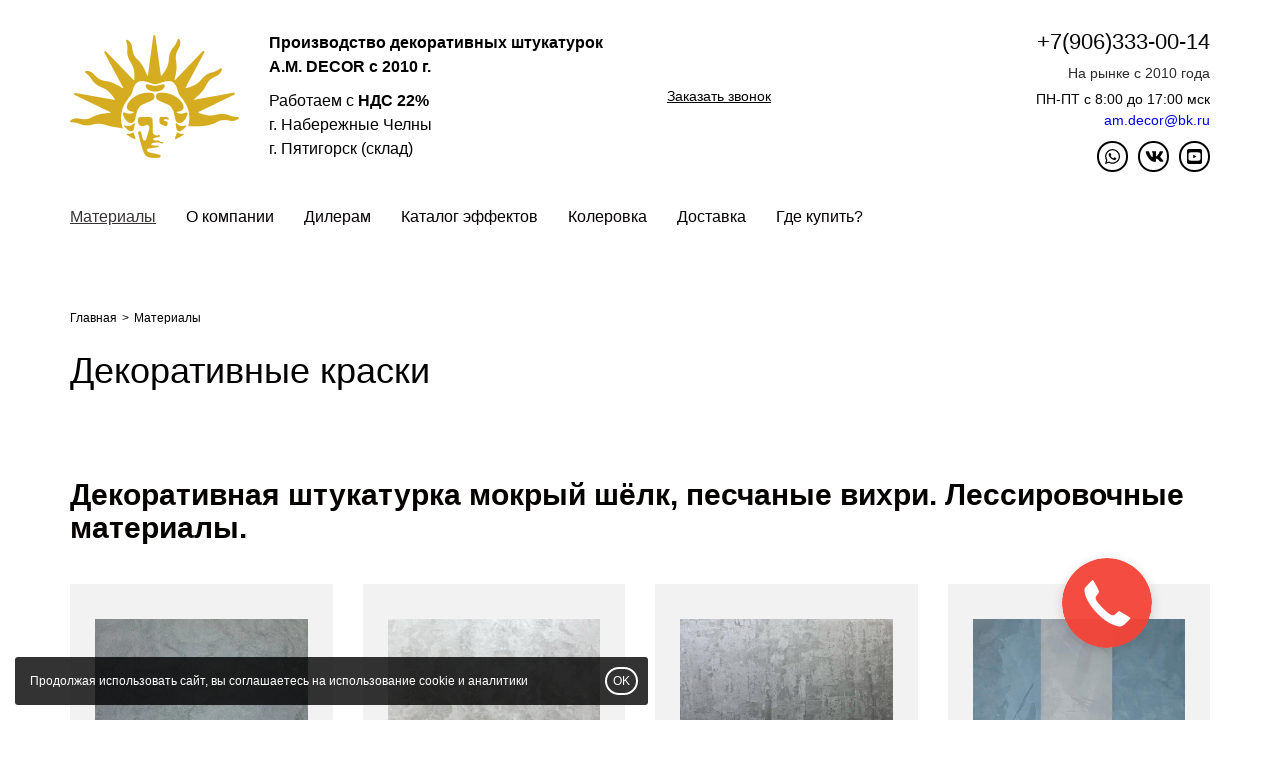

--- FILE ---
content_type: text/html; charset=UTF-8
request_url: https://amdecor.ru/services/mokryyshelke/
body_size: 6846
content:
<!DOCTYPE html>
<html lang="ru">
<head>
<meta name="yandex-verification" content="557d60d72655d592" />
<link rel="stylesheet" href="https://cdn.envybox.io/widget/cbk.css">
<script type="text/javascript" src="https://cdn.envybox.io/widget/cbk.js?wcb_code=9f184bb35a5e5d71204d6f97e4671207" charset="UTF-8" async=""></script>
 
	<title>
Шелковые штукатурки от производителя - "A.M Decor"
</title>
	
	<meta name="description" content="Шелковые штукатурки с имитацией эффектов: мокрый шелк, замша, велюр бархат. ✓От производителя ✓" />
	<meta name="keywords" content="Шелковая декоративная штукатурка, штукатурка мокрый шелк, купить мокрый шелк в Набережных Челнах, нанесение штукатурки шелк" />

    <link rel="canonical" href="https://amdecor.ru/services/mokryyshelke/" />

    <meta property="og:url" content="https://amdecor.ru/services/mokryyshelke/" />

    <meta property="og:type" content="website" />

    

    <meta http-equiv="Content-Type" content="text/html; charset=utf-8" />
	<meta http-equiv="X-UA-Compatible" content="IE=edge" />
	<meta name="viewport" content="width=device-width, initial-scale=1.0" />
	<link rel="shortcut icon" href="/content/272/files/Agzyamov-logo-2.png">

    
    <link href="/css/common/bootstrap-noicons.min.css?v=10" rel="stylesheet" charset="utf-8" />
    
    <link href="/__css2/427/0/61/" rel="stylesheet" charset="utf-8" /><style id="css-style-code">.block-design-773745.block-type-actions .action-content .btn-insite{background:#41B619;color:#ffffff;}.block-design-773745.block-type-actions .action-content .h3{color:#030202;font-size:48px;}.block-design-773745.block-type-actions .action-content .action-content-text{color:#030000;}.block-design-773745.block{background:transparent;}</style>
<meta name="yandex-verification" content="cf40924a60e551b8" /><meta name="yandex-verification" content="4a3d6773bcb0509f" />
</head>
<body class="body-page13390 innerpage root-services deep-level-1 no-hl" page-id="13390">

<!-- Yandex.Metrika counter -->
<script type="text/javascript" >
    (function (d, w, c) {
        (w[c] = w[c] || []).push(function() {
            try {

w.yaCounter50082853 = new Ya.Metrika2({id:50082853,accurateTrackBounce:true}); w.yaCounter48481850 = new Ya.Metrika2({id:48481850,accurateTrackBounce:true,clickmap:true,trackLinks:true,webvisor:true}); 
            } catch(e) { }
        });

        var n = d.getElementsByTagName("script")[0],
            s = d.createElement("script"),
            f = function () { n.parentNode.insertBefore(s, n); };
        s.type = "text/javascript";
        s.async = true;
        s.src = "https://mc.yandex.ru/metrika/tag.js";

        if (w.opera == "[object Opera]") {
            d.addEventListener("DOMContentLoaded", f, false);
        } else { f(); }
    })(document, window, "yandex_metrika_callbacks2");
</script>
<noscript><div><img src="https://mc.yandex.ru/watch/0" style="position:absolute; left:-9999px;" alt="" /></div></noscript>
<!-- /Yandex.Metrika counter --><div id="headernav" class="">
<div id="header" class="">

<div class="container">

    <div class="row">

        <div class="col-sm-8 col-md-6" id="logo-slogan">


            <div id="logo"><a href="/" title="A.M.DECOR"><span class="sr-only">A.M.DECOR logo</span></a></div>
            <div class="slogan-column">

                
                    <div class="site_name_company-column" style="">

                        <p id="site_name_company"><font color="#000000"><strong>Производство декоративных штукатурок A.M. DECOR </strong></font><font color="#000000"><strong>с 2010 г.</strong></font></p>
                    </div>

                
                
                    <p id="slogan" class="hidden-xs">Работаем с <strong>НДС 22%</strong><br>г. Набережные Челны<br>г. Пятигорск (склад)</p>
                
            </div>

        </div>

        <div class="col-md-3 hidden-xs hidden-sm"><div id="headerbutton"><a href="#callbackwidget" class="btn btn-insite">Заказать звонок</a></div></div>
        <div class="col-sm-4 col-md-3">

            <div class="middleblock text-right">

                <a href="tel:+79063330014" id="phone" class="header-phone click_goal " rel="phone"><span style="font-size:22px;"><span><span id="zCallback_ext-click-06018347498529488" zcallback_target_phone="+79063335154">+7(906)333-00-14</span></span></span></a><div id="lineaddress"><p>На рынке с 2010 года</p></div><p id="worktime" class="hidden-xs"> ПН-ПТ с 8:00 до 17:00 мск<br><a href="mailto:am.decor@bk.ru" class="" target="_blank">am.decor@bk.ru</a></p><div><p id="sociallinks"><a href="http://wa.me/79063333653" target="_blank" class="click_goal social-icon si-whatsapp" rel="whatsapp"><span class="sr-only">whatsapp</span><svg height="18"  xmlns="http://www.w3.org/2000/svg" viewBox="0 0 448 512"><path d="M380.9 97.1C339 55.1 283.2 32 223.9 32c-122.4 0-222 99.6-222 222 0 39.1 10.2 77.3 29.6 111L0 480l117.7-30.9c32.4 17.7 68.9 27 106.1 27h.1c122.3 0 224.1-99.6 224.1-222 0-59.3-25.2-115-67.1-157zm-157 341.6c-33.2 0-65.7-8.9-94-25.7l-6.7-4-69.8 18.3L72 359.2l-4.4-7c-18.5-29.4-28.2-63.3-28.2-98.2 0-101.7 82.8-184.5 184.6-184.5 49.3 0 95.6 19.2 130.4 54.1 34.8 34.9 56.2 81.2 56.1 130.5 0 101.8-84.9 184.6-186.6 184.6zm101.2-138.2c-5.5-2.8-32.8-16.2-37.9-18-5.1-1.9-8.8-2.8-12.5 2.8-3.7 5.6-14.3 18-17.6 21.8-3.2 3.7-6.5 4.2-12 1.4-32.6-16.3-54-29.1-75.5-66-5.7-9.8 5.7-9.1 16.3-30.3 1.8-3.7.9-6.9-.5-9.7-1.4-2.8-12.5-30.1-17.1-41.2-4.5-10.8-9.1-9.3-12.5-9.5-3.2-.2-6.9-.2-10.6-.2-3.7 0-9.7 1.4-14.8 6.9-5.1 5.6-19.4 19-19.4 46.3 0 27.3 19.9 53.7 22.6 57.4 2.8 3.7 39.1 59.7 94.8 83.8 35.2 15.2 49 16.5 66.6 13.9 10.7-1.6 32.8-13.4 37.4-26.4 4.6-13 4.6-24.1 3.2-26.4-1.3-2.5-5-3.9-10.5-6.6z"/></svg></a><a href="https://vk.com/amdecor16" target="_blank" class="click_goal social-icon si-vk" rel="vk"><span class="sr-only">vk</span><svg height="18"  xmlns="http://www.w3.org/2000/svg" viewBox="0 0 576 512"><path d="M545 117.7c3.7-12.5 0-21.7-17.8-21.7h-58.9c-15 0-21.9 7.9-25.6 16.7 0 0-30 73.1-72.4 120.5-13.7 13.7-20 18.1-27.5 18.1-3.7 0-9.4-4.4-9.4-16.9V117.7c0-15-4.2-21.7-16.6-21.7h-92.6c-9.4 0-15 7-15 13.5 0 14.2 21.2 17.5 23.4 57.5v86.8c0 19-3.4 22.5-10.9 22.5-20 0-68.6-73.4-97.4-157.4-5.8-16.3-11.5-22.9-26.6-22.9H38.8c-16.8 0-20.2 7.9-20.2 16.7 0 15.6 20 93.1 93.1 195.5C160.4 378.1 229 416 291.4 416c37.5 0 42.1-8.4 42.1-22.9 0-66.8-3.4-73.1 15.4-73.1 8.7 0 23.7 4.4 58.7 38.1 40 40 46.6 57.9 69 57.9h58.9c16.8 0 25.3-8.4 20.4-25-11.2-34.9-86.9-106.7-90.3-111.5-8.7-11.2-6.2-16.2 0-26.2.1-.1 72-101.3 79.4-135.6z"/></svg></a><a href="https://www.youtube.com/channel/UCx4LSutwB-G01gdzqFKPHXw?view_as=subscriber" target="_blank" class="click_goal social-icon si-youtube" rel="youtube"><span class="sr-only">youtube</span><svg height="18"  xmlns="http://www.w3.org/2000/svg" viewBox="0 0 448 512"><path d="M186.8 202.1l95.2 54.1-95.2 54.1V202.1zM448 80v352c0 26.5-21.5 48-48 48H48c-26.5 0-48-21.5-48-48V80c0-26.5 21.5-48 48-48h352c26.5 0 48 21.5 48 48zm-42 176.3s0-59.6-7.6-88.2c-4.2-15.8-16.5-28.2-32.2-32.4C337.9 128 224 128 224 128s-113.9 0-142.2 7.7c-15.7 4.2-28 16.6-32.2 32.4-7.6 28.5-7.6 88.2-7.6 88.2s0 59.6 7.6 88.2c4.2 15.8 16.5 27.7 32.2 31.9C110.1 384 224 384 224 384s113.9 0 142.2-7.7c15.7-4.2 28-16.1 32.2-31.9 7.6-28.5 7.6-88.1 7.6-88.1z"/></svg></a></p></div>
            </div>

        </div>

    </div>

</div>

</div>


    <a href="#" class="navbar-toggle" data-toggle="collapse" data-target="#mainnav">
        <span class="sr-only">Toggle navigation</span>
        <span class="icon-mainnav-toggle"></span>
    </a>

    <nav role="navigation" id="mainnav" css-element="_mm-outer_" css-element="_mm-outer_" class="collapse navbar-collapse ">

        <div class="container">

            <div id="mainmenu-inner" css-element="_mm-inner_">

                <ul class="nav navbar-nav">

                    <li class="active "><a  href="/services/" >Материалы</a></li><li class=""><a  href="/about/" >О компании</a></li><li class=""><a  href="/partneramopt/" >Дилерам</a></li><li class=""><a  href="/galereya/" >Каталог эффектов</a></li><li class=""><a  href="/kolerovka/" >Колеровка</a></li><li class=""><a  href="/dostavka1/" >Доставка</a></li><li class=""><a  href="/dostavka/" >Где купить?</a></li>

                    

                </ul>





            </div>

        </div>

    </nav>

</div><script src="/js/common/script.full.js?v=182" ></script>






<div id="maincontent" class="maincontent"

><div id="contentheader" ><div class="container"><ol class="breadcrumb" itemscope itemtype="http://schema.org/BreadcrumbList"><li itemprop="itemListElement" itemscope itemtype="http://schema.org/ListItem"><a id="breadcrumb1" itemscope itemtype="http://schema.org/Thing" itemprop="item" href="/"><span itemprop="name">Главная</span></a><meta itemprop="position" content="1" /></li><li itemprop="itemListElement" itemscope itemtype="http://schema.org/ListItem" position="2"><a id="breadcrumb2" itemscope itemtype="http://schema.org/Thing" itemprop="item"  position="2" href="/services/"><span itemprop="name">Материалы</span></a><meta itemprop="position" content="2"></li></ol><h1  >Декоративные краски</h1></div></div>
<div   rel_id="33483" class="block block-design-33483  block-style-default block-type-submenu  pt30 pb60 no-fs block-no-bg " id="block33483"><div class="container"><div class="block-header"><h2  class="h2" >Декоративная штукатурка мокрый шёлк, песчаные вихри. Лессировочные материалы.</h2></div><div class="block-content"><div class="items imagetype-photo  items-cols"><div class="row row-grid"><div class="col-md-3 col-sm-6 " ><div page_id="40894" rel_id="40894" class=" item data-item  air-updated-empty" ><div class=" list-item-images inside-photo"><a href="/services/mokryyshelke/kraskasoftta/"><img itemprop="image" src="/data/thumbs/4bfeafbc5ca151959261cbc16cf85274.jpg" class="content-photo " alt="Setoso soft touchЭффект замши"/></a></div><div class=" list-item-text"><div class="list-item-text-inner"><h3 ><a href="/services/mokryyshelke/kraskasoftta/" >"Setoso soft touch"<br>Эффект замши<br></a></h3></div></div></div></div><div class="col-md-3 col-sm-6 " ><div page_id="193064" rel_id="193064" class=" item data-item  air-updated-empty" ><div class=" list-item-images inside-photo"><a href="/services/mokryyshelke/Setaclassica/"><img itemprop="image" src="/data/thumbs/ef89dbcb364c2d11182d8d57b2373bac.jpg" class="content-photo " alt="Seta classicaТонкий шёлк"/></a></div><div class=" list-item-text"><div class="list-item-text-inner"><h3 ><a href="/services/mokryyshelke/Setaclassica/" >"Seta classica"<br>Тонкий шёлк<br></a></h3></div></div></div></div><div class="col-md-3 col-sm-6 " ><div page_id="13484" rel_id="13484" class=" item data-item  air-updated-empty" ><div class=" list-item-images inside-photo"><a href="/services/mokryyshelke/teksturnyysh/"><img itemprop="image" src="/data/thumbs/e5d88e3e473d483594d425e998fd199d.jpg" class="content-photo " alt="Texture di Seta
Текстурный шёлк"/></a></div><div class=" list-item-text"><div class="list-item-text-inner"><h3 ><a href="/services/mokryyshelke/teksturnyysh/" >"Texture di Seta"<br>
Текстурный шёлк</a></h3></div></div></div></div><div class="col-md-3 col-sm-6 " ><div page_id="13402" rel_id="13402" class=" item data-item  air-updated-empty" ><div class=" list-item-images inside-photo"><a href="/services/mokryyshelke/mokryyshelka/"><img itemprop="image" src="/data/thumbs/bb4fc245d84f372819fe36aa61499c0e.jpg" class="content-photo " alt="СavinierПлотный шёлк"/></a></div><div class=" list-item-text"><div class="list-item-text-inner"><h3 ><a href="/services/mokryyshelke/mokryyshelka/" >"Сavinier"<br>Плотный шёлк<br></a></h3></div></div></div></div><div class="col-md-3 col-sm-6 " ><div page_id="193061" rel_id="193061" class=" item data-item  air-updated-empty" ><div class=" list-item-images inside-photo"><a href="/services/mokryyshelke/SetaBodijonm/"><img itemprop="image" src="/data/thumbs/a1fc5722ae8ceddd2252fb0757337c85.jpg" class="content-photo " alt="Seta BodijonМокрый шёлк"/></a></div><div class=" list-item-text"><div class="list-item-text-inner"><h3 ><a href="/services/mokryyshelke/SetaBodijonm/" >"Seta Bodijon"<br>Мокрый шёлк<br></a></h3></div></div></div></div><div class="col-md-3 col-sm-6 " ><div page_id="193067" rel_id="193067" class=" item data-item  air-updated-empty" ><div class=" list-item-images inside-photo"><a href="/services/mokryyshelke/Setaluxurybr/"><img itemprop="image" src="/data/thumbs/7467b68c5d89133bdc8ec62e0b256589.jpg" class="content-photo " alt="Seta frescoПлотный искрящийся шёлк"/></a></div><div class=" list-item-text"><div class="list-item-text-inner"><h3 ><a href="/services/mokryyshelke/Setaluxurybr/" >"Seta fresco"<br>Плотный искрящийся шёлк<br></a></h3></div></div></div></div><div class="col-md-3 col-sm-6 " ><div page_id="193094" rel_id="193094" class=" item data-item  air-updated-empty" ><div class=" list-item-images inside-photo"><a href="/services/mokryyshelke/effektzamshe/"><img itemprop="image" src="/data/thumbs/0bd84c6b1758aff8bee324a3d4251834.jpg" class="content-photo " alt="Эффект замшевых вихрей
Setoso luxury"/></a></div><div class=" list-item-text"><div class="list-item-text-inner"><h3 ><a href="/services/mokryyshelke/effektzamshe/" >Эффект замшевых вихрей<br>
"Setoso luxury"</a></h3></div></div></div></div><div class="col-md-3 col-sm-6 " ><div page_id="193093" rel_id="193093" class=" item data-item  air-updated-empty" ><div class=" list-item-images inside-photo"><a href="/services/mokryyshelke/iskryaschiys/"><img itemprop="image" src="/data/thumbs/1ab0147c375fabd3168b33be989e6caf.jpg" class="content-photo " alt="Эффект замши искрящейся
Setoso bianco"/></a></div><div class=" list-item-text"><div class="list-item-text-inner"><h3 ><a href="/services/mokryyshelke/iskryaschiys/" >Эффект замши искрящейся<br>
"Setoso bianco"</a></h3></div></div></div></div><div class="col-md-3 col-sm-6 " ><div page_id="193086" rel_id="193086" class=" item data-item  air-updated-empty" ><div class=" list-item-images inside-photo"><a href="/services/mokryyshelke/effektzamshi/"><img itemprop="image" src="/data/thumbs/2f93c817a5b4a05c7524fbfe28d29074.jpg" class="content-photo " alt="Искрящийся чёрный шёлк
Setoso nero"/></a></div><div class=" list-item-text"><div class="list-item-text-inner"><h3 ><a href="/services/mokryyshelke/effektzamshi/" >Искрящийся чёрный шёлк<br>
"Setoso nero"</a></h3></div></div></div></div><div class="col-md-3 col-sm-6 " ><div page_id="201414" rel_id="201414" class=" item data-item  air-updated-empty" ><div class=" list-item-images inside-photo"><a href="/services/mokryyshelke/Esattobrital/"><img itemprop="image" src="/data/thumbs/b98ef09efbd39b04ea63d4867ef840fd.jpg" class="content-photo " alt="Esatto
Итальянский шёлк"/></a></div><div class=" list-item-text"><div class="list-item-text-inner"><h3 ><a href="/services/mokryyshelke/Esattobrital/" >"Esatto"<br>
Итальянский шёлк</a></h3></div></div></div></div><div class="col-md-3 col-sm-6 " ><div page_id="193152" rel_id="193152" class=" item data-item  air-updated-empty" ><div class=" list-item-images inside-photo"><a href="/services/mokryyshelke/venecianskay2/"><img itemprop="image" src="/data/thumbs/11d9e43eca497454e412d3501e8b90bb.jpg" class="content-photo " alt="Seta Palladio Мраморный шёлк"/></a></div><div class=" list-item-text"><div class="list-item-text-inner"><h3 ><a href="/services/mokryyshelke/venecianskay2/" >"Seta Palladio "Мраморный шёлк</a></h3></div></div></div></div><div class="col-md-3 col-sm-6 " ><div page_id="32983" rel_id="32983" class=" item data-item  air-updated-empty" ><div class=" list-item-images inside-photo"><a href="/services/mokryyshelke/effektpeskal/"><img itemprop="image" src="/data/thumbs/f1876fdb2e636eb9e3eca6ac87b46e1c.jpg" class="content-photo " alt="SabbiaЭффект песка с мелким  стеклобиссером"/></a></div><div class=" list-item-text"><div class="list-item-text-inner"><h3 ><a href="/services/mokryyshelke/effektpeskal/" >"Sabbia"<br>Эффект песка с мелким  стеклобиссером</a></h3></div></div></div></div><div class="clearfix"></div><div class="col-sm-12"><button class="btn btn-insite btn-insite-more block_more_33483" data-toggle="show-more">Смотреть еще</button></div><div class="col-md-3 col-sm-6  item-in-more" style="display: none;"><div page_id="205377" rel_id="205377" class=" item data-item  air-updated-empty" ><div class=" list-item-images inside-photo"><a href="/services/mokryyshelke/Sabbiafinebr/"><img itemprop="image" src="/data/thumbs/db85754533973afca2135dd1da6d0d87.jpg" class="content-photo " alt="Sabbia fineЭффект песка с кварцевым наполнителем"/></a></div><div class=" list-item-text"><div class="list-item-text-inner"><h3 ><a href="/services/mokryyshelke/Sabbiafinebr/" >"Sabbia fine"<br>Эффект песка с кварцевым наполнителем</a></h3></div></div></div></div><div class="col-md-3 col-sm-6  item-in-more" style="display: none;"><div page_id="205380" rel_id="205380" class=" item data-item  air-updated-empty" ><div class=" list-item-images inside-photo"><a href="/services/mokryyshelke/Sabbiagrande/"><img itemprop="image" src="/data/thumbs/9816cb3d34c82ada287f753b873a9dd5.jpeg" class="content-photo " alt="Sabbia grandeЭффект песка с крупным  стеклобиссером"/></a></div><div class=" list-item-text"><div class="list-item-text-inner"><h3 ><a href="/services/mokryyshelke/Sabbiagrande/" >"Sabbia grande"<br>Эффект песка с крупным  стеклобиссером</a></h3></div></div></div></div></div></div></div></div></div><div   rel_id="773745" class="block block-design-773745  block-style-alert block-type-actions  no-fs block-no-bg " id="block773745"><div class="block-content"><div class="carousel fade" data-ride="carousel" data-pause="hover" data-keyboard="0" data-interval="5000" id="actions-block773745"><div class="carousel-inner items" ><div rel_id="1955450" class="data-item item no-op active "><div class="action-container container"><div style="width: 100%;"><div class="col-sm-none action-photo-center"></div><div class="col-sm-9 col-align-center"><div class="action-content textstyle-marker" css-element="_actions-card_"><h3 class="h3">Получите дилерские условия<br></h3><div class="action-content-text" css-element="_actions-card-text_"><div  class="content-text" ><p>Отправим оптовый прайс, каталоги, комплект образцов профессионалам на рынке декоративных штукатурок</p><p><br></p></div></div><p><a href="#callbackwidget" class="btn btn-lg btn-insite">Получить условия</a></p></div></div></div></div></div></div></div></div></div></div>
   <link rel="stylesheet" charset="utf-8" href="/css/optimized/jquery.fancybox.css?v=2.1.5" type="text/css" media="screen" />

    <!--    <link ref="preload" href="https://fonts.googleapis.com/css?family=--><!--" as="style" onload="this.rel='stylesheet'">-->



    <script type="text/javascript" src="/js/optimized/check-form.js?v=182" async></script>
<div id="footer" >


<div class="container">

    <div id="footer-copyright" >

        <div class="row">

             <div class="col-sm-4 col-sm-push-5 footer-col-2">

                <p class="phone"><a href="tel:+79063330014" class=""><span style="font-size:22px;"><span><span id="zCallback_ext-click-06018347498529488" zcallback_target_phone="+79063335154">+7(906)333-00-14</span></span></span></a></p><p class="phone"><a href="tel:+79063333053" class=""><span><span id="zCallback_ext-click-09352347178975906" zcallback_target_phone="+79063333053">+7 906 333-30-53</span></span></a></p><p  class="address" >На рынке с 2010 года</p><p class="footer-button"><a href="#callbackwidget" class="btn btn-insite">Заказать звонок</a></p>
            </div>

            <div class="col-sm-3 col-sm-push-5 text-right footer-col-3">

                <p><a href="http://wa.me/79063333653" target="_blank" class="click_goal social-icon si-whatsapp" rel="whatsapp"><span class="sr-only">whatsapp</span><svg height="18"  xmlns="http://www.w3.org/2000/svg" viewBox="0 0 448 512"><path d="M380.9 97.1C339 55.1 283.2 32 223.9 32c-122.4 0-222 99.6-222 222 0 39.1 10.2 77.3 29.6 111L0 480l117.7-30.9c32.4 17.7 68.9 27 106.1 27h.1c122.3 0 224.1-99.6 224.1-222 0-59.3-25.2-115-67.1-157zm-157 341.6c-33.2 0-65.7-8.9-94-25.7l-6.7-4-69.8 18.3L72 359.2l-4.4-7c-18.5-29.4-28.2-63.3-28.2-98.2 0-101.7 82.8-184.5 184.6-184.5 49.3 0 95.6 19.2 130.4 54.1 34.8 34.9 56.2 81.2 56.1 130.5 0 101.8-84.9 184.6-186.6 184.6zm101.2-138.2c-5.5-2.8-32.8-16.2-37.9-18-5.1-1.9-8.8-2.8-12.5 2.8-3.7 5.6-14.3 18-17.6 21.8-3.2 3.7-6.5 4.2-12 1.4-32.6-16.3-54-29.1-75.5-66-5.7-9.8 5.7-9.1 16.3-30.3 1.8-3.7.9-6.9-.5-9.7-1.4-2.8-12.5-30.1-17.1-41.2-4.5-10.8-9.1-9.3-12.5-9.5-3.2-.2-6.9-.2-10.6-.2-3.7 0-9.7 1.4-14.8 6.9-5.1 5.6-19.4 19-19.4 46.3 0 27.3 19.9 53.7 22.6 57.4 2.8 3.7 39.1 59.7 94.8 83.8 35.2 15.2 49 16.5 66.6 13.9 10.7-1.6 32.8-13.4 37.4-26.4 4.6-13 4.6-24.1 3.2-26.4-1.3-2.5-5-3.9-10.5-6.6z"/></svg></a><a href="https://vk.com/amdecor16" target="_blank" class="click_goal social-icon si-vk" rel="vk"><span class="sr-only">vk</span><svg height="18"  xmlns="http://www.w3.org/2000/svg" viewBox="0 0 576 512"><path d="M545 117.7c3.7-12.5 0-21.7-17.8-21.7h-58.9c-15 0-21.9 7.9-25.6 16.7 0 0-30 73.1-72.4 120.5-13.7 13.7-20 18.1-27.5 18.1-3.7 0-9.4-4.4-9.4-16.9V117.7c0-15-4.2-21.7-16.6-21.7h-92.6c-9.4 0-15 7-15 13.5 0 14.2 21.2 17.5 23.4 57.5v86.8c0 19-3.4 22.5-10.9 22.5-20 0-68.6-73.4-97.4-157.4-5.8-16.3-11.5-22.9-26.6-22.9H38.8c-16.8 0-20.2 7.9-20.2 16.7 0 15.6 20 93.1 93.1 195.5C160.4 378.1 229 416 291.4 416c37.5 0 42.1-8.4 42.1-22.9 0-66.8-3.4-73.1 15.4-73.1 8.7 0 23.7 4.4 58.7 38.1 40 40 46.6 57.9 69 57.9h58.9c16.8 0 25.3-8.4 20.4-25-11.2-34.9-86.9-106.7-90.3-111.5-8.7-11.2-6.2-16.2 0-26.2.1-.1 72-101.3 79.4-135.6z"/></svg></a><a href="https://www.youtube.com/channel/UCx4LSutwB-G01gdzqFKPHXw?view_as=subscriber" target="_blank" class="click_goal social-icon si-youtube" rel="youtube"><span class="sr-only">youtube</span><svg height="18"  xmlns="http://www.w3.org/2000/svg" viewBox="0 0 448 512"><path d="M186.8 202.1l95.2 54.1-95.2 54.1V202.1zM448 80v352c0 26.5-21.5 48-48 48H48c-26.5 0-48-21.5-48-48V80c0-26.5 21.5-48 48-48h352c26.5 0 48 21.5 48 48zm-42 176.3s0-59.6-7.6-88.2c-4.2-15.8-16.5-28.2-32.2-32.4C337.9 128 224 128 224 128s-113.9 0-142.2 7.7c-15.7 4.2-28 16.6-32.2 32.4-7.6 28.5-7.6 88.2-7.6 88.2s0 59.6 7.6 88.2c4.2 15.8 16.5 27.7 32.2 31.9C110.1 384 224 384 224 384s113.9 0 142.2-7.7c15.7-4.2 28-16.1 32.2-31.9 7.6-28.5 7.6-88.1 7.6-88.1z"/></svg></a></p>
            </div>

            <div class="col-sm-5 col-sm-pull-7 footer-col-1">

            <p class="copyright" >&copy; Agzyamov Decor / А.М. Декор, 2010</p><p id="privacy"><a href="//amdecor.ru/__documents/politika/" target="_blank">Политика обработки персональных данных</a></p><p  class="text" ><a href="/content/272/files/oferta_163900002977.docx" class="">Публичная оферта</a><br>ИП Агзямов Марат Шамильевич<br>
ИНН 163900002977</p>
            </div>            

        </div>

    </div>

</div>
</div>

	<script>
		
			$(function() {

                $(document).on("submit", ".sendform_goal", function() {
				
					var rel = $(this).attr("rel");

yaCounter48481850.reachGoal('sendform_' + rel); yaCounter50082853.reachGoal('sendform_' + rel); 
				});

                $(document).on("click", ".click_goal", function() {

                    var rel = $(this).attr("rel");

yaCounter48481850.reachGoal('click_' + rel); yaCounter50082853.reachGoal('click_' + rel); 
                });

                $(document).on("submit", "form", function() {

yaCounter48481850.reachGoal('sendform'); yaCounter50082853.reachGoal('sendform'); 
                });
			
			});
		

	
	</script>
	


<div class="modal fade onpage-dialog-modal" id="onpage-dialog" tabindex="-1" role="dialog" aria-hidden="true">
    <div class="modal-dialog">
        <div class="modal-content">
            <div class="modal-header">
                <button type="button" class="close" data-dismiss="modal" aria-hidden="true"><svg xmlns="http://www.w3.org/2000/svg" width="11" height="11" viewBox="0 0 9 9"><path d="M8.1 1L.9 8M.9 1l7.2 7" fill="none" stroke="currentColor" stroke-width="1.8" stroke-linecap="round"></path></svg></button>
            </div>
            <div class="modal-body" id="onpage-dialog-body">
            </div>
        </div>
    </div>
</div>


            <script src="/js/common/bvi/js/js.cookie.js"></script>
            <script src="/js/common/check-cookies.js"></script>
        
            <div id="cookie-warning" >
                Продолжая использовать сайт, вы соглашаетесь на использование cookie и аналитики
                <button class="btn-insite" >OK</button>
            </div>    
        

</body>
</html><!-- site-onair -->
<!-- ct:0.010709047317505 -->

--- FILE ---
content_type: text/css;charset=UTF-8
request_url: https://amdecor.ru/__css2/427/0/61/
body_size: 10057
content:
body {font-family:sans-serif;line-height:1.5;min-height:100vh;background-color:#ffffff;}.w100 {width:100%;}.nowrap {white-space:nowrap;}.flex100 {flex-grow:1;}.carousel-control svg {width:100%; height:100%;}.maincontent img {max-width:100%;}.col-md-3-2 {position:relative;min-height:1px;padding-right:15px;padding-left:15px;}.social-icon svg {height:100%;}div h1:first-child, div h2:first-child,div .h2:first-child, div h3:first-child, div h4:first-child {margin-top:0px;}.loading {background:url('/images/icons/loader.gif') no-repeat center center;min-height:86px;width:100%;height:100%;}#contacts-float {position:fixed;bottom:3%;right:30px;z-index:1000;width:50px;}@keyframes cblight {0% {}85% { box-shadow:0 0 2px RGBA(255, 128, 0, 0.5); }90% { box-shadow:0 0 9px RGBA(255, 128, 0, 0.5); }95% { box-shadow:0 0 2px RGBA(255, 128, 0, 0.5); }100% {}}#contacts-button {background-color:RGBA(0,0,0,0.05);width:50px;height:50px;display:inline-block;border-radius:50%;font-size:36px;animation:cblight 5000ms infinite;text-align:center;}#contacts-button svg {height:34px;margin-top:9px;}#contacts-button[aria-expanded="true"] {opacity:0.5;}#contacts-button-list a {background-color:#ffffff;width:50px;height:50px;display:inline-block;border-radius:50%;padding:7px 0px;margin:0px 0px 5px 0px;text-align:center;}#contacts-button-list a svg {height:26px;margin-top:4px;}#contacts-button-list .social-icon {margin:0px;}#cookie-warning {display:none;}i.glyphicon-remove-circle {font-style:normal;}.glyphicon-remove-circle:before {content:'\2573';}.block-header:empty {margin-bottom:0px;}.block-content {width:100%;}.block dl {margin-bottom:0px;}.block ol {counter-reset:olCounter;}.block ol li:before {counter-increment:olCounter;content:counter(olCounter) !important;}.block li {position:relative;list-style-type:none;}.block li:before {display:block;position:absolute;}.block ul.nav {margin-bottom:0px;}.block ul.nav > li {margin:0px;}.block ul.nav > li:before {content:none;}.block ul.pagination li:before {content:none;}.block p.inherit {font-size:100%;margin-bottom:0px;}.block svg.stroke {stroke:currentColor;}.block svg.fill {fill:currentColor;}#header .container, nav, .block tr, .block td, .block form label, #footer-menu, #footer-copyright {font-size:16px;}.btn.btn-insite {white-space:normal;-webkit-transition:all 0.3s ease-out;-moz-transition:all 0.3s ease-out;-ms-transition:all 0.3s ease-out;-o-transition:all 0.3s ease-out;}.block table td {vertical-align:top;}.inline {display:inline !important;position:relative !important;}img.content-photo, .content-photo img {max-width:100%;}.bigger {font-size:120%;}.col-align-center {float:none;margin:auto;text-align:center;}.col-align-center-block {float:none;margin:auto;}.col-align-center-block .form-submit-block {text-align:center;}.a-nolink {text-decoration:none;color:#000;}.fw100 {font-weight:100;}.fw300 {font-weight:300;}.fw400 {font-weight:400;}.fw500 {font-weight:500;}.fw700 {font-weight:700;}.fw900 {font-weight:900;}#logo {float:left;padding-right:30px;}#logo.logo-centered {float:none;padding:0px;}#logo.logo-centered a {margin:auto;}#logo img {width:100%;height:auto;}#logo a, #logo p {display:block;}#logo a:after {content:" ";display:block;border-radius:inherit;height:123px;width:169px;background:url("/data/thumbs/c6caccfd85920dcf9146994dbec75806.png") no-repeat !important;}#header.logo-centered {padding:45px 0px;}#header.logo-centered > .container > .row {height:123px;}#slogan p, #slogan div, #address p, #address div, .middleblock, #headerbutton {margin:auto 0px;width:100%;}#slogan div p, #address div p, .middleblock p {margin:0px;}.header-phone {white-space:nowrap;display:inline-block;}.header-phone:hover {text-decoration:none;}#lineaddress {display:block;}#worktime {display:block;}#address span {width:100%;text-align:right;}#header #slogan a, #header #slogan a:hover, #header #slogan a:active,#header #logo a, #header #logo a:hover, #header #logo a:active{text-decoration:none;}#mainnav .navbar-nav {float:none;}.navbar-toggle {position:absolute;right:5px;top:5px;border:0px;border-radius:0px;z-index:1000;flex-direction:row;flex-wrap:wrap;justify-content:space-between;align-items:center;align-content:space-between;-webkit-box-pack:justify;-webkit-justify-content:space-between;-ms-flex-pack:justify;-webkit-flex-direction:column;-webkit-align-content:space-between;-webkit-flex-flow:row wrap;flex-flow:row wrap;-webkit-appearance:none;text-decoration:none;}.navbar-toggle:before,.navbar-toggle:after,.navbar-toggle .icon-mainnav-toggle {content:"";background-color:currentColor;height:2px;width:100%;display:block;}.navbar-toggle[aria-expanded="true"] .icon-mainnav-toggle {display:none;}.navbar-toggle[aria-expanded="true"]:before,.navbar-toggle[aria-expanded="true"]:after {position:absolute;margin-top:50%;}.navbar-toggle[aria-expanded="true"]:before {-webkit-transform:rotate(45deg);-ms-transform:rotate(45deg);transform:rotate(45deg);top:0px;-webkit-transition:all .3s ease-in-out;-o-transition:all .3s ease-in-out;transition:all .3s ease-in-out;}.navbar-toggle[aria-expanded="true"]:after {-webkit-transform:rotate(-45deg);-ms-transform:rotate(-45deg);transform:rotate(-45deg);top:0px;bottom:auto;-webkit-transition:all .3s ease-in-out;-o-transition:all .3s ease-in-out;transition:all .3s ease-in-out;}.navbar-collapse {padding-left:0px;padding-right:0px;}.air-icon-search {position:relative;min-width:21px;display:inline-block;vertical-align:middle;}.air-icon-search:before {content:" ";position:absolute;display:block;width:15px;height:15px;border:2px solid;border-radius:50%;top:50%;margin-top:-13px;}.air-icon-search:after {content:"";position:absolute;display:block;border-bottom:2px solid;width:10px;-webkit-transform:rotate(45deg);-ms-transform:rotate(45deg);transform:rotate(45deg);top:50%;margin-top:1px;margin-left:11px;}.nav li#header-searchform .dropdown-menu {margin-top:-20px;background:transparent !important;padding:0px;box-shadow:none;margin-left:-20px;}.nav li#header-searchform:last-child .dropdown-menu {left:auto;right:20px;}#header-searchform form {width:380px;padding:10px 10px 10px 20px;margin:0px;border:1px #aaaaaa solid;background-color:#ffffff;box-shadow:0px 0px 15px RGBA(0,0,0,0.2);border-radius:3px;}#header-searchform input,#header-searchform button {vertical-align:middle;display:inline-block;border:0px;box-shadow:none;margin:0px;height:30px;background-color:#ffffff;color:#000000;}#header-searchform input {width:300px;font-size:16px;font-weight:300;}#header-searchform input:focus, #header-searchform input:active,#header-searchform button:focus, #header-searchform button:active {border:0px; outline:0px; box-shadow:none;}#header-searchform button {width:30px;padding-top:5px; color:#666666;}#header-searchform button:hover {color:#000000;}.mainpage #mainnav {margin-bottom:0px;}#mainmenu-inner {position:relative;z-index:999;}li.have-dropdown:hover .dropdown-menu {display:block;}#mainnav-hidden li.have-dropdown:hover .dropdown-menu {display:none;}nav .dropdown-menu {z-index:1069;}.breadcrumb li {position:relative;}.maincontent p a.btn, .maincontent h2 a.btn,.maincontent .h2 a.btn, .maincontent h3 a.btn, .maincontent h4 a.btn, .maincontent li a.btn, #footer a.btn {text-decoration:none;}.block {position:relative;}.block .overbackground {position:absolute;width:100%;height:calc(100% + 1px);z-index:0;top:0px;left:0px;}.block .background-video {position:absolute;width:100%;height:calc(100% + 1px);z-index:0;top:0px;left:0px;overflow:hidden;}.block .background-video video {height:auto;min-height:100%;min-width:100%;position:absolute;bottom:0;}div[class*="block_more_"] {width:100%;}.block p a[href^="#"]:not([class]) {text-decoration:none;border-bottom:1px dotted;}.block p:last-child {margin-bottom:0px;}.block .container {position:relative;}.block-style-bbw {}.block-data {position:relative;}.block-type-faq .item > h4 > a:before {content:'+';}.block-type-faq .item > h4 > a[aria-expanded="true"]:before {content:'–';}.block-type-faq .panel {padding:0px;margin:0px;border:0px;box-shadow:none;background:transparent;}.block-type-faq .plusminus {position:absolute;margin-left:-20px;margin-top:-3px;font-size:20px;text-decoration:none !important;}.block-type-form .form-group a.onpage-dialog, .block-type-form .form-group a.onpage-dialog:hover {text-decoration:none;border-bottom:1px dotted;}.block-type-form .form-group:has(#input_field_name),.block-type-form .form-group:has(#input_field_email) {display:none;}.block-type-form .form-group .checkbox+.checkbox, .radio+.radio {margin-top:10px;}.block-type-form .form-vertical .form-submit-block {margin:30px 0px 0px 0px;}.block-type-form .col-align-center-block p.order-submit-agree {text-align:center;}.block-type-contacts .contacts-icon:before, .block-type-contacts .contacts-icon svg {position:absolute;margin-left:-30px;margin-top:3px;opacity:0.5;height:16px;width:auto;fill:currentColor;}.block-type-contacts .data-item dd.big {font-size:180%;}.block.block-type-actions, .block.block-type-actions2 {padding:0px !important;}.block-type-actions2.fullscreen .item {max-height:100vh;min-height:100vh;}.block-type-actions .action-image.leftphoto {text-align:right;}.block-type-actions .action-photo-center {margin-bottom:15px;text-align:center;}.block-type-actions .carousel-inner .item.active .action-container {display:flex;padding-left:0;padding-right:0;}.block-type-actions .action-container .row {margin-top:auto;margin-bottom:auto;width:100%;margin-left:0;margin-right:0;}.carousel-control {top:50%;height:40px;width:40px;z-index:1050;line-height:0;}.carousel-control.left, .carousel-control.right {background-image:none;top:50%;height:40px;padding:0px;}.carousel-control {background-color:transparent;}.carousel.fade {opacity:1;}.carousel.fade .item {transition:opacity ease-out .7s;left:0;opacity:0;top:0;position:absolute;display:block;z-index:0;}.carousel.fade .item.active {top:auto;opacity:1;position:relative;}.carousel.fade .item:not(.active) {z-index:-1;}.maincontent p.order-submit-agree a, .maincontent p.order-submit-agree a:visited {text-decoration:none !important;border-bottom:1px dotted;color:inherit;}.block .form-control:focus {border-style:dotted;}.block textarea.form-control {height:160px;}.block[data-ride="mobileslider"] a[data-toggle="mobileslider-left"],.block[data-ride="mobileslider"] a[data-toggle="mobileslider-right"] {display:none;}.block .text-on-image .item {padding:0px;}.block .text-on-image .item img,.block .text-on-image .item svg,.block .text-on-image .list-item-images {margin-bottom:0px !important;}.block .text-on-image.imagetype-photo .list-item-images {background-color:#000000;}.block .text-on-image.imagetype-photo .list-item-images img {opacity:0.5;}.block .text-on-image .item .inside-icon {width:100%;text-align:center;padding:15px;opacity:0.1;}.block .inside-video iframe {width:100% !important;}.block iframe {max-width:100%;}.form-inline.row .form-control {width:100% !important;}form.stepbystep .nextstep ~ .nextstep {display:none;}form.stepbystep .stepbystep-prev {display:none;opacity:0.5;}form.stepbystep .stepbystep-prev:hover {opacity:1;}form.stepbystep .stepbystep-submit {display:none;}.block-type-text .carousel-inner>.item>a>img, .carousel-inner>.item>img {margin:auto;}.block-type-text .item-media video {width:100%;}.block-type-text iframe {width:100%;}.block-type-text .data-item + .data-item {margin-top:30px;}.block-type-text .photo-edit-zone {text-align:center;}.maincontent .table>thead>tr>th p {margin-bottom:0px;}.maincontent .table>tbody>tr>td p {margin-bottom:0px;}.table.price-cols {width:auto;min-width:100%;}#footer {position:sticky;top:100%;}#footer p + .footer-button {margin-top:25px;}.social-icon svg {fill:currentColor;}.social-icon.icon-vk {margin-right:6px;}.pt0, .block.pt0 {padding-top:0px;}.pt15, .block.pt15 {padding-top:15px;}.pt30, .block.pt30 {padding-top:30px;}.pt45, .block.pt45 {padding-top:45px;}.pt60, .block.pt60 {padding-top:60px;}.pt75, .block.pt75 {padding-top:75px;}.pt90, .block.pt90 {padding-top:90px;}.pt105, .block.pt105 {padding-top:120px;}.pt120, .block.pt120 {padding-top:150px;}.pt135, .block.pt135 {padding-top:180px;}.pt150, .block.pt150 {padding-top:210px;}.pt165, .block.pt165 {padding-top:240px;}.pt180, .block.pt180 {padding-top:270px;}.pb0, .block.pb0 {padding-bottom:0px;}.pb15, .block.pb15 {padding-bottom:15px;}.pb30, .block.pb30 {padding-bottom:30px;}.pb45, .block.pb45 {padding-bottom:45px;}.pb60, .block.pb60 {padding-bottom:60px;}.pb75, .block.pb75 {padding-bottom:75px;}.pb90, .block.pb90 {padding-bottom:90px;}.pb105, .block.pb105 {padding-bottom:120px;}.pb120, .block.pb120 {padding-bottom:150px;}.pb135, .block.pb135 {padding-bottom:180px;}.pb150, .block.pb150 {padding-bottom:210px;}.pb165, .block.pb165 {padding-bottom:240px;}.pb180, .block.pb180 {padding-bottom:270px;}.pl0 {padding-left:0px;}.pl15 {padding-left:15px;}.pl30 {padding-left:30px;}.pl45 {padding-left:45px;}.pl60 {padding-left:60px;}.pl75 {padding-left:75px;}.pl90 {padding-left:90px;}.pl105 {padding-left:120px;}.pl120 {padding-left:150px;}.pl135 {padding-left:180px;}.pl150 {padding-left:210px;}.pl165 {padding-left:240px;}.pl180 {padding-left:270px;}.pr0 {padding-right:0px;}.pr15 {padding-right:15px;}.pr30 {padding-right:30px;}.pr45 {padding-right:45px;}.pr60 {padding-right:60px;}.pr75 {padding-right:75px;}.pr90 {padding-right:90px;}.pr105 {padding-right:120px;}.pr120 {padding-right:150px;}.pr135 {padding-right:180px;}.pr150 {padding-right:210px;}.pr165 {padding-right:240px;}.pr180 {padding-right:270px;}.block.block-type-actions.block-no-bg.pt0 {padding-top:0px;}.block.block-type-actions.block-no-bg.pt15 {padding-top:0px;}.block.block-type-actions.block-no-bg.pt30 {padding-top:0px;}.block.block-type-actions.block-no-bg.pt45 {padding-top:0px;}.block.block-type-actions.block-no-bg.pt60 {padding-top:0px;}.block.block-type-actions.block-no-bg.pt75 {padding-top:0px;}.block.block-type-actions.block-no-bg.pt90 {padding-top:0px;}.block.block-type-actions.block-no-bg.pt105 {padding-top:0px;}.block.block-type-actions.block-no-bg.pt120 {padding-top:0px;}.block.block-type-actions.block-no-bg.pt135 {padding-top:0px;}.block.block-type-actions.block-no-bg.pb0 {padding-bottom:0px;}.block.block-type-actions.block-no-bg.pb15 {padding-bottom:0px;}.block.block-type-actions.block-no-bg.pb30 {padding-bottom:0px;}.block.block-type-actions.block-no-bg.pb45 {padding-bottom:0px;}.block.block-type-actions.block-no-bg.pb60 {padding-bottom:0px;}.block.block-type-actions.block-no-bg.pb75 {padding-bottom:0px;}.block.block-type-actions.block-no-bg.pb90 {padding-bottom:0px;}.block.block-type-actions.block-no-bg.pt105 {padding-top:0px;}.block.block-type-actions.block-no-bg.pt120 {padding-top:0px;}.block.block-type-actions.block-no-bg.pt135 {padding-top:0px;}.block.block-type-actions.block-no-bg.pt0 .item:not(.onlyphoto) {padding-top:0px;}.block.block-type-actions.block-no-bg.pt15 .item:not(.onlyphoto) {padding-top:15px;}.block.block-type-actions.block-no-bg.pt30 .item:not(.onlyphoto) {padding-top:30px;}.block.block-type-actions.block-no-bg.pt45 .item:not(.onlyphoto) {padding-top:45px;}.block.block-type-actions.block-no-bg.pt60 .item:not(.onlyphoto) {padding-top:60px;}.block.block-type-actions.block-no-bg.pt75 .item:not(.onlyphoto) {padding-top:75px;}.block.block-type-actions.block-no-bg.pt90 .item:not(.onlyphoto) {padding-top:90px;}.block.block-type-actions.block-no-bg.pt105 .item:not(.onlyphoto) {padding-top:120px;}.block.block-type-actions.block-no-bg.pt120 .item:not(.onlyphoto) {padding-top:150px;}.block.block-type-actions.block-no-bg.pt135 .item:not(.onlyphoto) {padding-top:180px;}.block.block-type-actions.block-no-bg.pb0 .item:not(.onlyphoto) {padding-bottom:0px;}.block.block-type-actions.block-no-bg.pb15 .item:not(.onlyphoto) {padding-bottom:15px;}.block.block-type-actions.block-no-bg.pb30 .item:not(.onlyphoto) {padding-bottom:30px;}.block.block-type-actions.block-no-bg.pb45 .item:not(.onlyphoto) {padding-bottom:45px;}.block.block-type-actions.block-no-bg.pb60 .item:not(.onlyphoto) {padding-bottom:60px;}.block.block-type-actions.block-no-bg.pb75 .item:not(.onlyphoto) {padding-bottom:75px;}.block.block-type-actions.block-no-bg.pb90 .item:not(.onlyphoto) {padding-bottom:90px;}.block.block-type-actions.block-no-bg.pb105 .item:not(.onlyphoto) {padding-bottom:120px;}.block.block-type-actions.block-no-bg.pb120 .item:not(.onlyphoto) {padding-bottom:150px;}.block.block-type-actions.block-no-bg.pb135 .item:not(.onlyphoto) {padding-bottom:180px;}.block.fullscreen,.block.block-type-actions.block-no-bg.fullscreen .item.active.no-op {display:flex;min-height:100vh;}.block.fullscreen .container-fluid {width:100%;}.block.block-type-actions.block-no-bg.fullscreen .item.active.no-op .action-container {margin-top:auto;margin-bottom:auto; }.headerlayer .maincontent .block-ed:first-child .block.fullscreen,.headerlayer .maincontent #contentheader-editor + .block-ed .block.fullscreen,.headerlayer .maincontent .block-ed:first-child .block.block-type-actions.block-no-bg.fullscreen .item,.headerlayer .maincontent #contentheader-editor + .block-ed .block.block-type-actions.block-no-bg.fullscreen .item {min-height:calc(100vh - 36px);}.no-hl > .maincontent .block.fullscreen:first-child,.no-hl > .maincontent .block.block-type-actions.block-no-bg.fullscreen:first-child .item {min-height:calc(100vh - 213px);}.no-hl > .maincontent .block-ed:first-child .block.fullscreen,.no-hl > .maincontent #contentheader-editor + .block-ed .block.fullscreen,.no-hl > .maincontent .block-ed:first-child .block.block-type-actions.block-no-bg.fullscreen .item,.no-hl > .maincontent #contentheader-editor + .block-ed .block.block-type-actions.block-no-bg.fullscreen .item {min-height:calc(100vh - 249px);}.block.block-type-actions.block-no-bg.fullscreen,.maincontent .block-ed:first-child .block.block-type-actions.block-no-bg.fullscreen,.maincontent #contentheader-editor + .block-ed .block.block-type-actions.block-no-bg.fullscreen,.maincontent .block.block-type-actions.block-no-bg.fullscreen:first-child,.headerlayer .maincontent .block-ed:first-child .block.block-type-actions.block-no-bg.fullscreen,.headerlayer .maincontent #contentheader-editor + .block-ed .block.block-type-actions.block-no-bg.fullscreen,.headerlayer .maincontent .block.block-type-actions.block-no-bg.fullscreen:first-child {display:block;}.block.fullscreen > .container,.block.block-type-actions.block-no-bg.fullscreen .item .row,.block.block-type-actions.block-with-bg.fullscreen .carousel {margin-top:auto;margin-bottom:auto;}.modal-dialog {z-index:100;width:98% !important;}.modal-backdrop {z-index:1;}.onpage-dialog-modal .modal-body,.dialog-insite .modal-body {max-height:calc(100vh - 75px);overflow:auto;padding:30px 0px;}.onpage-dialog-modal .modal-header,.dialog-insite .modal-header {position:absolute;border-bottom:0px;width:100%;padding:15px 30px;z-index:500;}.onpage-dialog-modal .modal-header .close,.dialog-insite .modal-header .close {font-size:30px;}.onpage-dialog-modal .modal-header .close svg,.dialog-insite .modal-header .close svg {width:26px;height:26px;}.block.fullscreen > .carousel {width:100%;}.headerlayer #headernav {position:absolute;z-index:100;width:100%;}.headerlayer #headernav > #header {background:none !important;border-bottom:0px !important;}.headerlayer .maincontent .block-ed:first-child .block,.headerlayer .maincontent #contentheader-editor + .block-ed .block,.headerlayer .maincontent .block:first-child {width:100%;}.headerlayer .maincontent .block-ed:first-child .block,.headerlayer .maincontent #contentheader-editor + .block-ed .block,.headerlayer .maincontent .block:first-child,.headerlayer .maincontent .block-ed:first-child .block.block-type-actions .action-container,.headerlayer .maincontent #contentheader-editor + .block-ed .block.block-type-actions .action-container,.headerlayer .maincontent .block.block-type-actions:first-child.action-container{padding-top:213px;}.headerlayer .maincontent .block-ed:first-child .block.block-type-actions .carousel-control,.headerlayer .maincontent #contentheader-editor + .block-ed .block.block-type-actions .carousel-control,.headerlayer .maincontent .block.block-type-actions:first-child .carousel-control {margin-top:213px;}.headerlayer .maincontent .block-ed:first-child .block.block-type-actions,.headerlayer .maincontent #contentheader-editor + .block-ed .block.block-type-actions,.headerlayer .maincontent .block.block-type-actions:first-child{padding-top:0px;}.headerlayer .maincontent .block-ed:first-child .block-ed-panel,.headerlayer .maincontent #contentheader-editor + .block-ed .block-ed-panel,.headerlayer .maincontent .block:first-child .adminpanel-block,.headerlayer .maincontent .block-ed:first-child .carousel .item > .admin-listitem,.headerlayer .maincontent #contentheader-editor + .block-ed .carousel .item > .admin-listitem {top:218px;}.row.no-gutters, .no-gutters .items > .row-grid {margin-right:0 !important;margin-left:0 !important;}.row.no-gutters > [class*=col-], .no-gutters .items > .row-grid > [class*=col-] {padding-right:0 !important;padding-left:0 !important;}.no-gutters .items {margin-bottom:30px;}.no-gutters .block-header,.no-gutters .block-bottom-fields {text-align:center;}.container-fluid.no-gutters {padding-left:0px;padding-right:0px;}.block-type-list .no-gutters .item,.block-type-submenu .no-gutters .item,.block-type-photos .no-gutters .item,.block-type-list .no-gutters .text-on-image .item img,.block-type-submenu .no-gutters .text-on-image .item img,.block-type-photos .no-gutters .text-on-image .item img,.block-type-list .no-gutters .text-on-image .item svg,.block-type-submenu .no-gutters .text-on-image .item svg,.block-type-photos .no-gutters .text-on-image .item svg,.block-type-photos .no-gutters .item p.photo-img{margin-bottom:0px;}.items.left-icon .item {display:flex;}.items.left-icon .item .inside-photo,.items.left-icon .item .inside-icon{margin-right:15px;}.items.right-icon .item {display:flex;}.items.right-icon .item .inside-photo,.items.right-icon .item .inside-icon{margin-left:15px;}.items.numbers-icon .item {padding-left:60px;}.items.numbers-icon {counter-reset:numbers;}.items.numbers-icon .item:before {counter-increment:numbers;content:counter(numbers);display:block;position:absolute;width:40px;height:40px;border-radius:50%;margin-left:-40px;text-align:center;font-size:20px;margin-top:-4px;padding-top:6px;background-color:RGBA(0, 0, 0, 0.1);}.items.text-on-image .item {display:flex;align-items:center;}.items.text-on-image .item .list-item-text,.items.text-on-image .item .photo-text {position:absolute;width:100%;left:0px;text-align:center;float:none;padding:15px !important;}.items.text-on-image .item .list-item-text p,.items.text-on-image .item .photo-text p {margin-bottom:0px;}.items.text-on-image .item .inside-photo + .list-item-text,.items.text-on-image .item .inside-photo + .list-item-text a,.items.text-on-image .item .inside-photo + .list-item-text .demo-link,.items.text-on-image .item .inside-photo + .list-item-text a:hover,.items.text-on-image .item .inside-photo + .list-item-text a:focus,.items.text-on-image .item .inside-photo + .list-item-text a:active,.items.text-on-image .item .photo-text,.items.text-on-image .item .photo-text a {color:#ffffff;}.block-type-columns .row > div {background-size:cover;background-position:center center;}.block-type-columns .item {position:relative;width:100%;}.block-type-medialist .content-image {width:100%;}.block-type-medialist .content-image + .content-text {margin-top:30px;}.block-type-medialist .item {display:flex;}.block-type-medialist .items.numbers {counter-reset:numbers;}.block-type-medialist .items.numbers .item:before {counter-increment:numbers;}.btn-group-vertical>.btn-group:after, .btn-group-vertical>.btn-group:before, .btn-toolbar:after, .btn-toolbar:before, .clearfix:after, .clearfix:before, .container-fluid:after, .container-fluid:before, .container:after, .container:before, .dl-horizontal dd:after, .dl-horizontal dd:before, .form-horizontal .form-group:after, .form-horizontal .form-group:before, .modal-footer:after, .modal-footer:before, .nav:after, .nav:before, .navbar-collapse:after, .navbar-collapse:before, .navbar-header:after, .navbar-header:before, .navbar:after, .navbar:before, .pager:after, .pager:before, .panel-body:after, .panel-body:before, .row:after, .row:before{width:0px;height:0px;}#mainnav-hidden {position:fixed;width:100%;right:0px;top:0px;height:100vh;padding:0px;font-size:18px;background-color:RGBA(0,0,0,0.3);z-index:1055;}#mainnav-hidden.mainnav-hidden-left ul {float:left;width:300px;}.product-tocart:before {content:'В корзину';}.product-tocart.product-incart:before {content:'В корзине:';margin-right:5px;}.block-type-submenu .btn-insite.product-tocart {padding:10px 15px;}.block-type-submenu .product-price {font-size:120%;font-weight:bold;}.block-type-text .product-price {font-size:200%;line-height:200%;font-weight:bold;}.block-type-text .row-flex .item-text-content,.block-type-text .row-flex .item-media-content {width:100%;}.header-row-flex {display:flex;flex-wrap:nowrap;align-items:center;gap:15px;}#header .toggle-inside {min-width:36px;}.airsitepage {background-color:inherit;}#headernav.affixheader {position:sticky;top:0px;z-index:1001;background-color:inherit;transition:box-shadow 0.3s ease-in-out;}.body-editor #headernav.affixheader {top:47px;}#headernav.affixheader-hover {box-shadow:0 0 5px 0 rgba(0, 0, 0, 0.4);}@media (max-width:767px) {.header-row-flex, .header-row-flex .header-column-1, .header-row-flex .header-column-2 {display:flex;flex-direction:column;align-items:center;gap:15px;}.block-type-contacts .row .locationmap {padding-right:60px;}.block-type-contacts .row > .locationmap {padding-left:15px;}superbig, .superbig {font-size:28px;}.affix.affixmenu, #headernav.affixheader {position:relative !important;}#contentheader h1,.block.block-type-actions h3, .block.block-type-actions .h3,.block.block-type-actions h3 span , .block.block-type-actions .h3 span {font-size:30px !important;line-height:36px !important;}.block h2 , .block .h2 {font-size:24px !important;line-height:33px !important;}#header #logo {float:none;margin-bottom:10px;padding-right:0px;text-align:center;}#phoneblock p {text-align:center !important;padding-top:5px;}#lineaddress {text-align:center !important;}#header .text-right, #site_name_company {text-align:center !important;}#footer .text-right {text-align:left;}#footer .footer-col-1, #footer .footer-col-3 {margin-top:45px;}#logo, #slogan, #address, #phoneblock {min-height:0px;}#logo a {margin:0px auto 0px auto !important;text-decoration:none;height:116px;width:160px;}#logo a:after {background:url("/data/thumbs/91fc86ce797b1a9d3c5180688ddd2713.png") center center /contain no-repeat !important;width:100%;height:100%;}#logo a img {max-width:280px; max-height:250px;}.header-column {min-height:0px;}.navbar-collapse {position:fixed;width:100%;top:0px;background-color:#ffffff;padding:50px 30px !important;height:100vh;overflow-y:auto;z-index:2000;margin:0px;left:0px;padding-left:15px;padding-right:15px;}.navbar-collapse .nav>li>a, #mainnav-hidden .nav>li>a {margin:15px 0px;}#header .toggle-inside {position:initial;}.navbar-toggle {display:flex;}.navbar-toggle[aria-expanded="true"] {position:fixed;z-index:2050;}.nav li#header-searchform > a {display:none;}.nav li#header-searchform .dropdown-menu {display:block;position:fixed;top:3px;left:5px !important;right:auto !important;width:300px;padding:0px;margin:0px;}.nav li#header-searchform .dropdown-menu form {margin:10px;width:280px;padding-top:5px;padding-bottom:5px;}.nav li#header-searchform .dropdown-menu form input {width:215px;}#mainmenu-inner {margin-bottom:15px;}li.have-dropdown:hover .dropdown-menu {display:none;}.block {padding:45px 0px;}.block-type-text .data-item .item-media {margin-bottom:30px;}.block-type-actions .action-content h3 span.forshadow , .block-type-actions .action-content .h3 span.forshadow {}.price-table.price-table-mobile .price-line-name {font-weight:bold;}.price-table.price-table-mobile thead {display:none;}.block table.price-table.price-table-mobile tr {border-bottom:30px RGBA(0,0,0,0.05) solid;}.block table.price-table.price-table-mobile tr td:last-child {padding-bottom:30px;}.block table.price-table.price-table-mobile tr td:first-child {border-top:0px !important;padding-top:30px !important;}.price-table.price-table-mobile td {display:block;width:100%;}.price-table.price-table-mobile td.price-line-photo {display:table-cell;width:30%;}.price-table.price-table-mobile td.price-search {display:table-cell;width:100%;}.price-table.price-table-mobile td.price-line-photo, .price-table.price-table-mobile td.price-line-name {border-top:0px;}.price-table.price-table-mobile td:before, .price-cols td:before {content:attr(data-label);display:block;font-size:12px;}.price-cols .price-cols-th {display:none;}.block-type-actions {padding:0px !important;}.block-type-actions .carousel-inner {border-width:0px !important;}.block-type-actions .action-container {height:auto !important;}.block-type-actions .action-image.leftphoto {text-align:center;}.block-type-actions .with-bg .col-sm-12 .action-content {width:100%;float:none;}.block-type-actions .action-content {padding:5px;margin:0px;}.block-type-actions .with-bg .action-content {padding:15px;}.block-type-actions .action-container .row {}.block-type-actions .action-content-text,.block-type-actions .action-content-text span,.block-type-actions .action-content-text p {font-size:16px !important;line-height:24px !important;}.block-type-feedback .action-image {text-align:center !important;}.carousel-inner .item {height:auto !important;}.block-type-facts .row > div {margin-bottom:15px;}#footer-menu ul li {display:block;padding:10px;}.table-responsive>.table>tbody>tr>td, .table-responsive>.table>tbody>tr>th, .table-responsive>.table>tfoot>tr>td, .table-responsive>.table>tfoot>tr>th, .table-responsive>.table>thead>tr>td, .table-responsive>.table>thead>tr>th {white-space:normal;}.row.item {margin-left:0px;margin-right:0px;}.block[data-ride="mobileslider"] a[data-toggle="mobileslider-left"],.block[data-ride="mobileslider"] a[data-toggle="mobileslider-right"] {display:block;}.block[data-ride="mobileslider"] .itemslide {display:none;width:100%;text-align:center;}.block[data-ride="mobileslider"] div > .itemslide:first-child {display:block;}.block-type-contacts .contacts-icon:before {content:'' !important;}.block-type-contacts .contacts-icon svg {display:none;}.block-type-contacts .contacts-content {position:relative !important;padding:0px !important;margin:0px 15px 30px 15px !important;box-shadow:none !important;left:0px !important;}p.order-submit-agree {font-size:14px;}}.h-d-bg #headernav:not(.affix) #header #slogan, .h-d-bg #headernav:not(.affix) #header #slogan a,.h-d-bg #headernav:not(.affix) #address p, .h-d-bg #headernav:not(.affix) #lineaddress,.h-d-bg #headernav:not(.affix) .header-phone,.h-d-bg #headernav:not(.affix) .header-phone:hover,.h-d-bg #headernav:not(.affix) #worktime,.h-d-bg #headernav:not(.affix) #header .social-icon,.h-d-bg #headernav:not(.affix) #site_name_company,.h-d-bg #headernav:not(.affix) #header #logo, .h-d-bg #headernav:not(.affix) #header #logo a, .h-d-bg #headernav:not(.affix) #header #logo a:hover, .h-d-bg #headernav:not(.affix) #header #logo a:active, .h-d-bg #headernav:not(.affix) #header #logo a:visited {color:#ffffff;}.h-d-bg #headernav .social-icon svg {fill:#ffffff;}.h-d-bg #headernav .navbar-toggle:not([aria-expanded]) .icon-bar,.h-d-bg #headernav .navbar-toggle:not([aria-expanded]) .icon-mainnav-toggle,.h-d-bg #headernav .navbar-toggle:not([aria-expanded]) .icon-mainnav-toggle:before,.h-d-bg #headernav .navbar-toggle:not([aria-expanded]) .icon-mainnav-toggle:after,.h-d-bg #headernav .navbar-toggle[aria-expanded="false"] .icon-bar,.h-d-bg #headernav .navbar-toggle[aria-expanded="false"] .icon-mainnav-toggle,.h-d-bg #headernav .navbar-toggle[aria-expanded="false"] .icon-mainnav-toggle:before,.h-d-bg #headernav .navbar-toggle[aria-expanded="false"] .icon-mainnav-toggle:after{background-color:#ffffff;}.navbar-toggle.navbar-hidden[aria-expanded="true"] {z-index:1060;}@media (min-width:768px) {.col-md-3-2 {width:20%;}.block-type-actions .carousel-inner .item.active.no-op {display:flex;}.h-d-bg #headernav:not(.affix) #mainnav-head:not(.affix) .nav>li>a {color:#ffffff;}.col-sm-2.col-sm-five {width:20%;}.flex-center {display:flex;align-items:center;}.flex-bottom {display:flex;align-items:flex-end;}.row-flex {display:-webkit-box;display:-webkit-flex;display:-ms-flexbox;display:flex;-webkit-flex-wrap:wrap;-ms-flex-wrap:wrap;flex-wrap:wrap;}.row-flex> div {display:-webkit-box;display:-webkit-flex;display:-ms-flexbox;display:flex;flex-wrap:wrap;align-items:flex-start;align-content:flex-start;}.row-flex.row-flex-center > div {align-content:center;}.row-flex.row-flex-bottom > div {align-content:flex-end;}#header > .container > .row {display:flex;align-items:center;}#header > .container > .row > .right-item {margin-left:15px;}#logo-slogan {display:flex;align-items:center;}.affix.affixmenu {top:0px;z-index:1001;position:fixed !important;}div.affix.affixmenu, nav.affix.affixmenu {width:100%;box-shadow:0 0 5px 0 rgba(0, 0, 0, 0.4);background-color:#ffffff;}nav.affix.affixmenu {-webkit-animation-name:fadeInDown;-webkit-animation-duration:5.0s;-webkit-animation-timing-function:linear;-webkit-animation-iteration-count:infinite;-webkit-animation-direction:normal;-webkit-animation-play-state:running;-webkit-animation-fill-mode:forwards;-moz-animation-name:anim_titles;-moz-animation-duration:5.0s;-moz-animation-timing-function:linear;-moz-animation-iteration-count:infinite;-moz-animation-direction:normal;-moz-animation-play-state:running;-moz-animation-fill-mode:forwards;-webkit-animation-delay:1s;-moz-animation-delay:1s;-webkit-animation-iteration-count:1;-moz-animation-iteration-count:1;-webkit-animation-duration:0.7s;-moz-animation-duration:0.7s;-webkit-animation-delay:0s;-moz-animation-delay:0s;-webkit-animation-timing-function:ease-out;-moz-animation-timing-function:ease-out;}@keyframes fadeInDown {from {opacity:0;-webkit-transform:translate3d(0, -100%, 0);transform:translate3d(0, -100%, 0);}to {opacity:1;-webkit-transform:none;transform:none;}}#mainnav-head.affix.affixmenu {left:0px;text-align:center;}#mainnav-head.affix.affixmenu .navbar-nav {display:inline-block;float:none;}#mainnav-head.affix.affixmenu .navbar-nav.left-menu,#mainnav-head.affix.affixmenu .navbar-nav.right-menu {right:auto !important;left:auto !important;position:relative !important;margin-left:0px;}.navbar-toggle.affixmenu.affix {top:20px;right:20px;left:auto;}.navbar-toggle.affixmenu.affix.navbar-hidden-left {left:20px;right:auto;}.table-responsive .carousel-control {display:none;}#header.header-hlogo {min-height:163px;display:flex;align-items:center;}#header.header-hlogo .navbar-collapse {width:100%;}#mainnav-head .left-menu {right:calc(50% + 115px);position:absolute;}#mainnav-head .right-menu {margin-left:calc(50% + 115px);}#logo.logo-centered {position:absolute;left:50%;transform:translateX(-50%);}.header-row-flex.header-row-centerlogo {justify-content:space-between;}.header-row-flex.header-row-centerlogo #logo {position:relative;float:left;left:50%;padding-right:0px;transform:translateX(-50%);}.header-row-flex.header-row-centerlogo .header-column-1 {position:relative;float:left;left:-199px;width:calc(50% - 115px);display:flex;justify-content:left;gap:15px;flex-wrap:wrap; align-items:center; }.header-row-flex.header-row-centerlogo .header-column-2 {display:flex;justify-content:right;width:calc(50% - 115px);gap:15px;flex-wrap:wrap;align-items:center;}.navbar-toggle.navbar-hidden {display:flex;position:relative;left:0px;top:0px;margin:0px;}.navbar-toggle.navbar-hidden[aria-expanded="true"] {position:fixed;right:30px;top:30px;left:auto;}.navbar-toggle.navbar-hidden.navbar-hidden-left {float:none;}.navbar-toggle.navbar-hidden.navbar-hidden-left[aria-expanded="true"] {right:auto;left:250px;}#mainmenu-inner.mainmenu-centered {text-align:center;line-height:0px;}#mainmenu-inner.mainmenu-centered .nav {display:inline-block;}#mainmenu-inner.mainmenu-centered .nav {display:flex;flex-wrap:wrap;justify-content:center;}}@media (min-width:992px) {.col-md-2.col-md-five {width:20%;}.block-type-medialist .item.column-right .item-image {margin-right:0px;margin-left:15px;}.block-type-medialist .item.column-right .item-text {text-align:right;}.block-type-medialist .items.numbers .item.column-right:before {left:auto;right:0px;}.block-type-medialist .item.column-right {flex-direction:row-reverse;padding-left:0px !important;}.block-type-list .row-grid, .block-type-facts .row-grid, .block-type-submenu .row-grid {display:flex;flex-wrap:wrap;}.block-type-list .row-grid:before, .block-type-facts .row-grid:before, .block-type-submenu .row-grid:before {display:none;content:"";}.block-type-list .row-grid > div[class*="col-"], .block-type-submenu .row-grid > div[class*="col-"] {display:flex;flex-wrap:wrap;}}:root {}#header{padding:20px 0px 20px 0px;background:transparent;font-family:Verdana, Geneva, sans-serif;}#logo a, #logo p{margin:auto 0px auto 0px;color:#030000;font-family:Verdana, Geneva, sans-serif;}#slogan{margin:auto 0px auto 0px;line-height:1.5;color:#030202;}.header-phone{margin:5px 0px 0px 0px;font-size:18px;color:#080707;font-family:Verdana, Geneva, sans-serif;}#address p, #lineaddress{margin:5px 0px 0px 0px; text-align:right; font-size:14px;color:#2e2b2b;}#worktime{font-size:14px;margin:5px 0px 0px 0px; text-align:right;color:#080707;}#mainnav{margin:0px 0px 20px 0px;background:transparent;}#mainmenu-inner .dropdown-menu{border-radius:0px 0px 0px 0px;border:0px;background:#ffffff;}#mainmenu-inner .dropdown-menu li>a{padding:15px 20px 15px 20px;color:#050000;}#headernav .nav>li.active>a, #headernav .nav>li>a:focus, #headernav .nav>li>a:hover{background:transparent;opacity:0.8;text-decoration:underline;}#headernav .dropdown-menu>li.active>a, #headernav .dropdown-menu>li>a:focus, #headernav .dropdown-menu>li>a:hover{background:transparent;opacity:0.8;}.navbar-toggle:not([aria-expanded='true']){color:#333;width:26px; height:20px;padding:0px 0px 0px 0px;color:#4c4c4c;}.navbar-toggle[aria-expanded='true']{color:#222;width:26px; height:20px;padding:0px 0px 0px 0px;}#contentheader h1{font-weight:300;font-size:36px;line-height:1.25;background:transparent;color:#030000;font-family:Verdana, Geneva, sans-serif;}.breadcrumb{padding:0px 0px 0px 0px;background:transparent;font-family:Verdana, Geneva, sans-serif;background:transparent;}.breadcrumb li a{font-size:12px;color:RGBA(0,0,0,0.5);background:transparent;color:#030000;}.breadcrumb>li+li:before{content:"\003e";font-size:12px;color:RGBA(0,0,0,0.5);color:#030000;}.block .block-header .h2{font-weight:700;margin:0px 0px 5px 0px;font-size:30px;color:#050000;font-family:Verdana, Geneva, sans-serif;}.block .block-header{margin:0px 0px 40px 0px;}.block{font-size:16px;padding:60px 0px 60px 0px;color:#080707;font-family:Verdana, Geneva, sans-serif;}.block .block-starttext{margin:0px 0px 30px 0px;}.block .block-bottom-fields{margin:30px 0px 0px 0px;}.block .block-col-left{width:100%}.block .block-col-right{width:100%}.block p{margin:0px 0px 25px 0px;}.block .content-text h3{font-size:20px;font-family:Verdana, Geneva, sans-serif;}.block .content-text h4{font-size:18px;margin:0px 0px 10px 0px;}.block .marker{background:#ffff00;}.block big{font-size:150%;}.block superbig{font-size:38px;line-height:1.5;font-family:Verdana, Geneva, sans-serif;}.block ul{margin:0px 0px 35px 0px;}.block ol{margin:0px 0px 35px 0px;}.block .btn-insite{font-size:16px;border:0px solid;border-radius:4px 4px 4px 4px;padding:24px 48px 24px 48px;text-decoration:none;box-shadow:0px 4px 0px 0px rgba(0, 0, 0, 0.04);background:#41B619;color:#fefefe;}.block ol li:before{width:27px;height:27px;content:counter(olCounter)".";display:block;position:absolute;margin:0px 0px 0px -35px;text-align:right;}.block li{margin:15px 0px 15px 15px;}.block ul li:before{content:"\2714";width:27px;height:27px;margin:1px 0px 0px -27px;padding:0px 0px 0px 4px;font-size:14px;}.block .carousel-control{top:50%;height:40px;width:40px;z-index:1050;line-height:0;background-image:none;background:transparent;margin:-20px 10px 0px 10px;border:2px solid;border-radius:4px 4px 4px 4px;}.block .air-paging a{margin:0px 15px 0px 0px;font-size:18px;padding:5px 5px 5px 5px;width:30px;height:30px;display:inline-block;vertical-align:middle;text-align:center;line-height:1.1;}.block .air-paging a.active{color:inherit;cursor:default;text-decoration:none;border-radius:50% 50% 50% 50%;background:RGBA(0,0,0,0.1);}.block-type-faq .faq-pretext{margin:0px 0px 30px 0px;}.block-type-faq .item{margin:0px 0px 30px 0px;padding:0px 0px 0px 45px;}.block-type-faq .item > h4 > a{text-decoration:none;}.block-type-tabs .tab-content > .tab-pane{padding:15px 15px 15px 15px;}.block .form-control{box-shadow:none;background:RGBA(0,0,0,0.1);padding:12px 26px 12px 26px;height:48px;border-color:initial;}.block-type-form p.order-submit-agree{font-size:12px;margin:20px 0px 0px 0px;}.block form .form-group.required > label:after{content:" *";color:#ff0000;}.block-type-form .text-before{margin:0px 0px 30px 0px;}.block-type-text .item-media img.micro-photo{margin:0px 5px 5px 0px;}.block-type-text .item-media .micro-photos{margin:15px 0px 0px 0px;}.block-type-text .item-media .media-text{margin:15px 0px 0px 0px;}.block-type-list .item{margin:0px 0px 30px 0px;width:100%;background:RGBA(0,0,0,0.05);padding:35px 25px 25px 25px;}.block-type-list .list-item-images img{margin:0px 0px 15px 0px;}.block-type-list .list-item-images svg{margin:0px 0px 15px 0px;width:64px;height:64px;}.block-type-submenu .item{margin:0px 0px 30px 0px;width:100%;background:RGBA(0,0,0,0.05);padding:35px 25px 25px 25px;}.block-type-submenu .item .list-item-images img{margin:0px 0px 15px 0px;}.block-type-submenu .item .list-item-images svg{margin:0px 0px 15px 0px;width:64px;height:64px;}.block-type-contacts .contacts-content{position:absolute;z-index:1;padding:25px 40px 25px 60px;background:#ffffff;box-shadow:0px 0px 6px #aaaaaa;border-radius:6px 6px 6px 6px;min-width:25%;left:60%;margin:60px 0px 0px 0px;}.block-type-actions .item.no-op{background-repeat:no-repeat;background-position:center center;padding:45px 0px 45px 0px;width:100%;}.block-type-actions .item.onlyphoto{padding:0px 0px 0px 0px;}.block-type-actions .action-slide-previews{text-align:center;padding:15px 0px 15px 0px;}.block-type-actions .action-slide-previews > a{margin:0px 5px 0px 5px;}.block-type-actions .action-slide-previews > a > img{width:150px; height:auto;}.block-type-actions .action-content .h3{font-size:72px;color:#050000;font-family:Verdana, Geneva, sans-serif;}.block-style-actions-default.block-type-actions .action-content{padding:15px 15px 15px 15px;background:transparent;}.block-style-actions-spacing.block-type-actions .action-content .h3{margin:0px 0px 40px 0px;}.block-style-actions-spacing.block-type-actions .action-content .action-content-text{margin:0px 0px 40px 0px;}.block-type-contacts .data-item{margin:0px 0px 25px 0px;}.block-type-filials .item{margin:0px 0px 30px 0px;}.block-type-filials .item dt{font-weight:400;opacity:0.5;}.block-type-price .table>tbody>tr{border-bottom:1px solid;background:RGBA(0,0,0,0.1);border-color:RGBA(0,0,0,0.05);}.block-type-price .table thead th{font-size:18px;padding:15px 20px 15px 20px;border-bottom-width:2px;border-bottom-style:solid;border-top-width:0px;border-bottom-color:RGBA(0,0,0,0.3);}.block-type-price .table>tbody>tr>td{padding:10px 20px 10px 20px;border-top-width:1px;border-top-style:solid;border-top-color:RGBA(0,0,0,0.3);}.block-type-feedback .action-image img{border-radius:50% 50% 50% 50%;border-width:3px;border-style:solid;object-fit:cover;aspect-ratio:1/1;}.block-type-feedback .blockquote-author{font-style:italic;}.block-type-feedback .feedback-content blockquote{border-width:0px; margin:15px 15px 15px 15px;font-size:17.5px;}.block-type-feedback .feedback-content blockquote:before{content:"\201c";display:block;position:absolute;margin:0px auto 0px -25px;font-size:60px;line-height:30px;font-family:Arial;}.block-type-feedback .feedback-content blockquote:after{content:"\201d";display:inline-block;float:right;margin:-10px -20px 0px auto;font-size:60px;line-height:30px;font-family:Arial;text-align:right;}.block .content-text blockquote{border-width:0px; margin:15px 15px 15px 15px;font-size:17.5px;}.block .content-text blockquote:before{content:"\201c";display:block;position:absolute;margin:0px auto 0px -25px;font-size:60px;line-height:30px;font-family:Arial;}.block .content-text blockquote:after{content:"\201d";display:inline-block;float:right;margin:-10px -20px 0px auto;font-size:60px;line-height:30px;font-family:Arial;text-align:right;}#footer{padding:15px 0px 15px 0px;margin:30px 0px 0px 0px;background:#fefefe;font-family:Verdana, Geneva, sans-serif;}#footer-copyright{padding:25px 0px 25px 0px;}#header .social-icon, #sociallinks .social-icon{margin:0px 0px 0px 10px;text-align:center;display:inline-block;line-height:1;padding:5px 5px 5px 5px;border:2px solid;border-radius:30px 30px 30px 30px;width:31px;height:31px;color:#030202;fill:#030202;}#footer .social-icon svg{height:32px;margin:0px 20px 0px 0px;}.block-type-medialist .item{width:100%;margin:15px 0px 15px 0px;}.block-type-medialist .item-image{margin:0px 15px 0px 0px;padding:5px 0px 0px 0px;}.block-type-medialist .item-image svg{width:64px; height:64px;}.block-type-medialist .items.numbers .item:before{content:counter(numbers);display:block;position:absolute;border-radius:50% 50% 50% 50%;text-align:center;line-height:1;left:0px;background:RGBA(0, 0, 0, 0.1);}.block-type-configurator .items{}.block-type-configurator .items .panel{}.block-type-configurator .items .panel-header{display:block; padding:15px 20px 15px 20px;background:RGBA(0,0,0,0.1);font-size:20px; text-decoration:none; margin:0px 0px 15px 0px;}.block-type-configurator .items .panel-content{padding:15px;}.block-type-configurator .items .conf-item{border:1px solid;padding:10px 10px 10px 10px; margin:0px 0px 15px 0px; display:flex;align-items:center;border-color:RGBA(0,0,0,0.1);}.block-type-configurator .items .conf-item .conf-item-input{width:45px; padding:10px 10px 10px 10px; text-align:center; display:flex; align-items:center;}.block-type-configurator .items .conf-item .conf-item-photo{width:120px; padding:10px 10px 10px 10px;}.block-type-configurator .items .conf-item .conf-item-name{flex:1 1 auto; padding:10px 10px 10px 10px;}.block-type-configurator .items .conf-item .conf-item-price{width:120px; padding:10px 10px 10px 10px;}.block-type-configurator .configurator-object-column{position:-webkit-sticky; position:sticky; top:30px;}.block-type-configurator .configurator-object .content-image{margin:0px 0px 30px 0px;}.block-type-configurator .configurator-object .content-image img{ }.block-type-configurator .configurator-object .content-text{margin:0px 0px 30px 0px;}.block-type-configurator .configurator-object{ }.block-type-configurator .configurator-object .content-header{ }.block-type-configurator .configurator-object .configurator-price{margin:0px 0px 15px 0px;}.block-type-configurator .configurator-object .configurator-options-list{margin:0px 0px 15px 0px;}.block-type-configurator .configurator-object .configurator-options-list .configurator-option{position:relative; padding:5px 1em 5px 1em;}.block-type-configurator .configurator-object .configurator-total-price{font-size:20px;}.block-type-configurator .configurator-object .configurator-minimal-ammount{margin:30px 0px 0px 0px;}.block-type-configurator .configurator-object .configurator-send-openform{margin:30px 0px 15px 0px;}.block-type-configurator .configurator-object .configurator-send-formpanel{background:RGBA(0,0,0,0.05);padding:30px 30px 30px 30px; margin:0px 0px 30px 0px;}.block-type-configurator .configurator-object .configurator-save{margin:15px 0px 15px 0px;}.block-type-configurator .configurator-object .configurator-open{margin:0px 0px 0px 15px;text-decoration:none; border-bottom:1px dotted;}.block-type-configurator .configurator-object .configurator-openpanel{background:RGBA(0,0,0,0.05);padding:30px 30px 30px 30px;}#cookie-warning{position:fixed; bottom:15px; left:15px; background:RGBA(0,0,0,0.8); color:#ffffff; border-radius:3px 3px 3px 3px; font-size:12px; padding:15px 120px 15px 15px;z-index:1000;}#cookie-warning .btn-insite{position:absolute;right:10px; top:10px; bottom:10px;color:#ffffff; border:2px #ffffff solid; background:transparent;border-radius:30px 30px 30px 30px;}.block-style-card-center.block-type-list .item{text-align:center;}.block-style-card-center.block-type-submenu .item{text-align:center;}.block-style-card-center.block-type-photos .item{text-align:center;}.block-style-white.block{color:#ffffff;}.block-style-header-center.block .block-header{text-align:center;}.block-style-header-center.block .block-header .h2{text-align:center;}.block-style-header-center.block .block-header .lead{text-align:center;}.block-style-card-alert.block-type-list .item{background:RGBA(100,0,0,0.1);}.block-style-card-alert.block-type-submenu .item{background:RGBA(100,0,0,0.1);}.block-style-card-alert.block-type-photos .item{background:RGBA(100,0,0,0.1);}.block-style-card-mini.block-type-list .list-item-text > h3{font-size:16px;margin:0px 0px 5px 0px;}.block-style-card-mini.block-type-submenu .list-item-text h3{font-size:16px;margin:0px 0px 5px 0px;}.block-style-card-mini.block-type-list .list-item-text p{font-size:14px;margin:0px 0px 5px 0px;}.block-style-card-mini.block-type-submenu .list-item-text p{font-size:14px;margin:0px 0px 5px 0px;}.block-style-card-mini.block-type-photos .item .photo-text{font-size:14px;}.block-style-photos-square.block-type-photos .item .photo-img img{object-fit:cover; aspect-ratio:1/1;}.block-style-photos-square.block-type-feedback .action-image img{object-fit:cover; aspect-ratio:1/1;}.block-style-photos-square.block-type-list .list-item-images img{object-fit:cover; aspect-ratio:1/1;}.block-style-photos-square.block-type-submenu .item .list-item-images img{object-fit:cover; aspect-ratio:1/1;}.block-style-photos-square.block-type-text .item-media img.content-photo{object-fit:cover; aspect-ratio:1/1;}.block-style-photos-square.block-type-price .table>tbody>tr>td.price-line-photo img{object-fit:cover; aspect-ratio:1/1;}.block-style-photos-square.block-type-medialist .content-image img{object-fit:cover; aspect-ratio:1/1;}.block-style-photos-circle.block-type-photos .item .photo-img img{object-fit:cover; aspect-ratio:1/1;border-radius:50% 50% 50% 50%;}.block-style-photos-circle.block-type-feedback .action-image img{object-fit:cover; aspect-ratio:1/1;border-radius:50% 50% 50% 50%;}.block-style-photos-circle.block-type-list .list-item-images img{object-fit:cover; aspect-ratio:1/1;border-radius:50% 50% 50% 50%;}.block-style-photos-circle.block-type-submenu .item .list-item-images img{object-fit:cover; aspect-ratio:1/1;border-radius:50% 50% 50% 50%;}.block-style-photos-circle.block-type-text .item-media img.content-photo{object-fit:cover; aspect-ratio:1/1;border-radius:50% 50% 50% 50%;}.block-style-photos-circle.block-type-price .table>tbody>tr>td.price-line-photo img{object-fit:cover; aspect-ratio:1/1;border-radius:50% 50% 50% 50%;}.block-style-photos-circle.block-type-medialist .content-image img{object-fit:cover; aspect-ratio:1/1;border-radius:50% 50% 50% 50%;}.block-style-photos-album.block-type-photos .item .photo-img img{object-fit:cover; aspect-ratio:1/0.7;}.block-style-photos-album.block-type-feedback .action-image img{object-fit:cover; aspect-ratio:1/0.7;}.block-style-photos-album.block-type-list .list-item-images img{object-fit:cover; aspect-ratio:1/0.7;}.block-style-photos-album.block-type-submenu .item .list-item-images img{object-fit:cover; aspect-ratio:1/0.7;}.block-style-photos-album.block-type-text .item-media img.content-photo{object-fit:cover; aspect-ratio:1/0.7;}.block-style-photos-album.block-type-price .table>tbody>tr>td.price-line-photo img{object-fit:cover; aspect-ratio:1/0.7;}.block-style-photos-album.block-type-medialist .content-image img{object-fit:cover; aspect-ratio:1/0.7;}.block-style-photos-portrait.block-type-photos .item .photo-img img{object-fit:cover; aspect-ratio:1/1.5;}.block-style-photos-portrait.block-type-feedback .action-image img{object-fit:cover; aspect-ratio:1/1.5;}.block-style-photos-portrait.block-type-list .list-item-images img{object-fit:cover; aspect-ratio:1/1.5;}.block-style-photos-portrait.block-type-submenu .item .list-item-images img{object-fit:cover; aspect-ratio:1/1.5;}.block-style-photos-portrait.block-type-text .item-media img.content-photo{object-fit:cover; aspect-ratio:1/1.5;}.block-style-photos-portrait.block-type-price .table>tbody>tr>td.price-line-photo img{object-fit:cover; aspect-ratio:1/1.5;}.block-style-photos-portrait.block-type-medialist .content-image img{object-fit:cover; aspect-ratio:1/1.5;}#contentheader{padding:45px 0px 45px 0px;background:transparent;}#headernav .btn-insite{text-decoration:underline;color:#030000;font-size:14px;border-color:#4c4c4c;}#sociallinks{margin:10px 0px 0px 0px;}#mainnav .navbar-nav>li>a{padding:15px 30px 15px 0px;color:#050000;}.block-style-background.block .block-header{text-align:center;background:transparent;}.block-style-alert.block .block-header{text-align:center;}.block .block-header .lead{margin:10px 0px 0px 0px;color:#050505;}.block-type-actions .action-content .action-content-text{font-size:22px;}.block-type-actions .action-content .btn-insite{font-size:18px;background:#41B619;}.block-type-faq .item > h4 a:before{position:absolute;margin:-2px -5px 0px -45px;width:35px;height:35px;border:1px solid;border-radius:35px 35px 35px 35px;padding:4px 5px 2px 11px;font-size:20px;line-height:24px;}.block-type-form form .btn-insite{height:48px; padding:5px 24px 5px 24px;background:#41B619;}.block-type-list .list-item-text > h3{margin:0px 0px 20px 0px;}.block-type-list .list-item-images{margin:0px 0px 25px 0px;}.block-type-photos .item{margin:0px 0px 45px 0px;}.block-type-price .table thead{background:RGBA(0,0,0,0.2);}.block-type-submenu .list-item-text h3{margin:0px 0px 20px 0px;}.block-type-submenu .list-item-images{margin:0px 0px 25px 0px;}#footer .btn-insite{text-decoration:underline;border:0px solid; border-radius:4px 4px 4px 4px; padding:24px 48px 24px 48px; box-shadow:0px 4px 0px 0px rgba(0, 0, 0, 0.04);background:transparent;color:;}body, .modal-dialog .airsitepage, #onpage-dialog .modal-content, .blocks-preview{background:transparent;}.addblock-panel .popover{background:transparent;}#maincontent .popover.bottom>.arrow:after, #headernav .popover.bottom>.arrow:after{background:transparent;}#site_name_company{color:#030202;font-family:Verdana, Geneva, sans-serif;}#mainmenu-inner{font-family:Verdana, Geneva, sans-serif;}#headernav .navbar-collapse.in, #headernav .navbar-collapse.collapsing{background:#ffffff;}#headernav .navbar-collapse.in .navbar-nav>li>a, #headernav .navbar-collapse.collapsing .navbar-nav>li>a{color:#050000;}#footer a{color:#080707;}.block a{color:#080707;}.block-style-background.block{background:#6e6e63;color:#080707;}.block-style-background.block .block-header .h2{color:#080707;}.block-style-background.block .block-header .lead{color:#080707;}.block-style-background.block a{color:#080707;}.block-style-background.block .btn-insite{background:#4c4c4c;color:#fefefe;}.block-style-alert.block{background:#0b1901;color:#f2faf6;}.block-style-alert.block .block-header .h2{color:#f2faf6;}.block-style-alert.block .block-header .lead{color:#ede4e4;}.block-style-alert.block a{color:#eddddd;}.block-style-alert.block .btn-insite{color:#030000;border-color:#4c4c4c;}.block-style-actions-default.block-style-background.block-type-actions .action-content{background:#6e6e63;}.block-style-actions-default.block-style-alert.block-type-actions .action-content{background:#0b1901;}.block-style-background.block-type-actions .action-content .h3{color:#080707;}.block-style-alert.block-type-actions .action-content .h3{color:#f2faf6;}.block-style-background .btn-insite {color:#ebc709;background-color:#ebc709;}.block-type-actions .action-content .btn-insite {background-color:black;}
<!-- ct:0.011482954025269 -->

--- FILE ---
content_type: application/javascript; charset=UTF-8
request_url: https://amdecor.ru/js/optimized/check-form.js?v=182
body_size: 974
content:
function check_form(target, disableSubmit=0) {

    var inputs = target.find(".required:visible input, .required:visible textarea, .required:visible select");

    var submit = target.find("input[type='submit']");

    var result = true;

    inputs.each(function() {

        var value=jQuery(this).val();

        if((jQuery(this).is('textarea') && (jQuery(this).val()=='')) || (!jQuery(this).is('textarea') && jQuery(this).val()=='')) {

            var message = target.find(".form-lang-checkform").text();

            if (!message) message = 'Заполните, пожалуйста, все обязательные поля';

            alert(message);

            jQuery(this).focus();

            if (typeof hideLoadingMessage == 'function') {

                hideLoadingMessage();

            }

            result = false;

            return false;

        }

        if ($(this).attr("type") == "checkbox") {

            var classname = $(this).attr("class");

            var checked = target.find(".required:visible input." + classname + ":checked").length;

            if (!checked) {

                var message = target.find(".form-lang-checkform").text();

                if (!message) message = 'Заполните, пожалуйста, все обязательные поля';

                alert(message);

                jQuery(this).focus();

                if (typeof hideLoadingMessage == 'function') {

                    hideLoadingMessage();

                }

                result = false;

                return false;

            }


        }

    });


    if (result) {

        inputs = target.find("div:visible input.input-phone");

        inputs.each(function() {

            var value=jQuery(this).val();

            var re=/^[0-9\(\)+-\s]{7,18}$/i;

            if (value && !re.test(value)) {


                var message = target.find(".form-lang-checkphone").text();

                if (!message) message = 'Введите, пожалуйста, правильный номер телефона';

                alert(message);

                jQuery(this).focus();

                result = false;

                return false;

            }

        });

    }


    if (result) {

        inputs = target.find("div:visible input.input-email");

        inputs.each(function() {

            var value=jQuery(this).val();

            var re=/^\s*[A-Z0-9._%+\-]+@[A-Z0-9.\-]+\.[A-Z]{2,8}\s*$/i;

            if (value && !re.test(value)) {

                var message = target.find(".form-lang-checkemail").text();

                if (!message) message = 'Введите, пожалуйста, правильный e-mail';

                alert(message);

                jQuery(this).focus();

                result = false;

                return false;

            }

        });

    }


    /*
        inputs = jQuery(this).find("input.input-login");

        if(jQuery(this).hasClass('check-login')) {

                var re=/^\s*[A-Z0-9._%+-]+\s*$/i;

                if(!re.test(value)) {

                    alert('Логин может содержать только латинские символы и цифры');

                    jQuery(this).focus();

                    result=false;

                    return false;

                }

            }

        });

        if (result && jQuery(this).find('.check-password-repeat') && jQuery(this).find('.check-password')) {

            var password=jQuery(this).find('.check-password').attr('value');
            var password_repeat=jQuery(this).find('.check-password-repeat').attr('value');

            if(password!=password_repeat) {

                alert('Пароль и подтверждение не совпадают');
                jQuery(this).focus();
                result=false;

            }

        }
    */


    if (result && disableSubmit) {
        submit.attr("disabled", "disabled");
        //target.find('.required:visible').css("font-weight","bold");
    }

    return result;

}

$(function() {

    $('form').submit(function() {

        return check_form($(this), 1);

        //return false;

    });

});